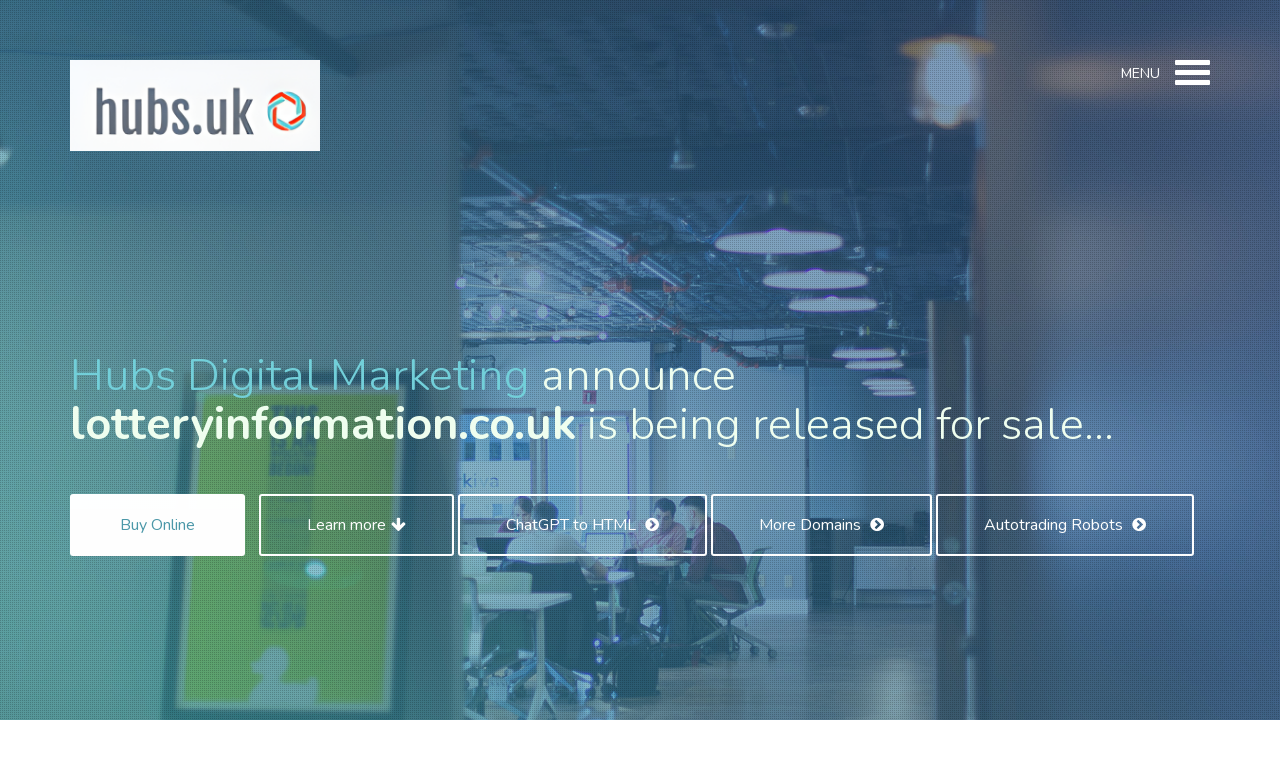

--- FILE ---
content_type: text/html
request_url: https://lotteryinformation.co.uk/
body_size: 4730
content:
<!DOCTYPE html>
<!--[if lt IE 7]>      <html class="no-js lt-ie9 lt-ie8 lt-ie7"> <![endif]-->
<!--[if IE 7]>         <html class="no-js lt-ie9 lt-ie8"> <![endif]-->
<!--[if IE 8]>         <html class="no-js lt-ie9"> <![endif]-->
<!--[if gt IE 8]><!--> <html class="no-js"> <!--<![endif]-->
<html lang="en" class="no-js">
	<head>
		<meta charset="utf-8">
		<meta http-equiv="X-UA-Compatible" content="IE=edge">
		<meta name="viewport" content="width=device-width, initial-scale=1">
		<title>This domain is for sale with Hubs Digital Marketing</title>
		<meta name="description" content="A great domain is on the market - buy on-line or make a bid" />
		<meta name="keywords" content="UK Internet domain broker, UK domain broker, domain, Internet domain, UK Internet domain, TLD, buy domain on-line, buy an Internet domain, Internet broker" />
		<meta name="author" content="TopOnGooGle.com" />
		<!-- Bootstrap -->
		<script src="/js/modernizr.custom.js"></script>
		<link href="/css/bootstrap.min.css" rel="stylesheet">
		<link href="/css/jquery.fancybox.css" rel="stylesheet">
		<link href="/css/flickity.css" rel="stylesheet" >
		<link href="/css/animate.css" rel="stylesheet">
		<link href="https://maxcdn.bootstrapcdn.com/font-awesome/4.2.0/css/font-awesome.min.css" rel="stylesheet">
		<link href="https://fonts.googleapis.com/css?family=Nunito:400,300,700" rel='stylesheet' type='text/css'>
		<link href="/css/styles.css" rel="stylesheet">
		<link href="/css/queries.css" rel="stylesheet">
		<!-- Facebook and Twitter integration -->
		<meta property="og:title" content=""/>
		<meta property="og:image" content=""/>
		<meta property="og:url" content=""/>
		<meta property="og:site_name" content=""/>
		<meta property="og:description" content=""/>
		<meta name="twitter:title" content="" />
		<meta name="twitter:image" content="" />
		<meta name="twitter:url" content="" />
		<meta name="twitter:card" content="" />
		<!-- HTML5 Shim and Respond.js IE8 support of HTML5 elements and media queries -->
		<!-- WARNING: Respond.js doesn't work if you view the page via file:// -->
		<!--[if lt IE 9]>
		<script src="https://oss.maxcdn.com/libs/html5shiv/3.7.0/html5shiv.js"></script>
		<script src="https://oss.maxcdn.com/libs/respond.js/1.4.2/respond.min.js"></script>
		<![endif]-->
	</head>
	<body>
		<!--[if lt IE 7]>
		<p class="browsehappy">You are using an <strong>outdated</strong> browser. Please <a href="http://browsehappy.com/">upgrade your browser</a> to improve your experience.</p>
		<![endif]-->
		<!-- open/close -->

		<header>

			<section class="hero">
				<div class="texture-overlay"></div>
				<div class="container">
					<div class="row nav-wrapper">
						<div class="col-md-6 col-sm-6 col-xs-6 text-left">
							<a href="https://hubs.uk/"><img src="/img/logo-blue.png" width="250px" alt="Hubs Digital Marketing Logo"></a>
						</div>
						<div class="col-md-6 col-sm-6 col-xs-6 text-right navicon">
							<p>MENU</p><a id="trigger-overlay" class="nav_slide_button nav-toggle" href="#"><span></span></a>
						</div>
					</div>
					<div class="row hero-content">
						<div class="col-md-12">
							<h1 class="animated fadeInDown" style="color:honeydew"><a href="https://hubs.uk/">Hubs Digital Marketing</a> announce <strong><script type="text/javascript">document.write(location.hostname);</script></strong> is being released for sale...</h1>
							<a href="https://hubs.uk/index.php/contact-2/" class="use-btn animated fadeInUp">Buy Online</a> <a href="#about" class="learn-btn animated fadeInUp">Learn more<i class="fa fa-arrow-down"></i></a> <a href="https://lessbs.uk/" class="learn-btn animated fadeInUp">ChatGPT to HTML <i class="fa fa-chevron-circle-right"></i></a> <a href="/Domains/page/list" class="learn-btn animated fadeInUp">More Domains <i class="fa fa-chevron-circle-right"></i></a> <a href="/Domains/page/autotrading-robots" class="learn-btn animated fadeInUp">Autotrading Robots <i class="fa fa-chevron-circle-right"></i></a>
						</div>
					</div>
				</div>
			</section>
		</header>
		<section class="video" id="about">
			<div class="container">
				<div class="row">
					<div class="col-md-12 text-center">
						<h1><a href="https://www.youtube.com/embed/gu1G_ea0VpM?autoplay=1&wmode=opaque&fs=1" class="youtube-media"><i class="fa fa-play-circle-o"></i>Become a Bitcoin Sucker!</a></h1>
					</div>
				</div>
			</div>
		</section>
		<section class="features-intro" id="intro">
			<div class="container-fluid">
				<div class="row">
					<div class="col-md-6 nopadding features-intro-img">
						<div class="features-bg">
							<div class="texture-overlay"></div>
							<div class="features-img wp1">
								<img src="/img/html5-logo.png" alt="HTML5 Logo">
							</div>
						</div>
					</div>
					<div class="col-md-6 nopadding">
						<div class="features-slider">
								<ul class="slides" id="featuresSlider">
									<li>
										<h1>Why <script type="text/javascript">document.write(location.hostname);</script>?</h1>
										<p>Keywords are significant when choosing a domain; search engines recognise <script type="text/javascript">document.write(location.hostname);</script> contains relevant <strong>keywords</strong> to a market or subject. Relevance is vital if a search engine is to find what you are looking for as quickly as possible. Whenever someone searches for <strong>keywords</strong> relevant to <script type="text/javascript">document.write(location.hostname);</script> the search engine will recognise the relevance your domain.</p>
										<p><a href="#features" class="arrow-btn">Find out why this domain rocks! <i class="fa fa-long-arrow-right"></i></a></p>
									</li>
									<li>
										<h1>Why
<script type="text/javascript">document.write(location.hostname);</script>?</h1>
										<p>An advantage of a domain name like
<script type="text/javascript">document.write(location.hostname);</script> is it's click-ability. When choosing a search result, a <strong> domain</strong> containing keywords is already highlighted or in bold and so is more easily clicked. This encourages interest and can really increase <a href="https://www.topongoogle.com/Engagement.html">engagement</a> with your site.</p>
                                        <p><a href="#features" class="arrow-btn">Find out why this domain rocks! <i class="fa fa-long-arrow-right"></i></a></p>
									</li>
									<li>
										<h1>Why
<script type="text/javascript">document.write(location.hostname);</script>?</h1>
										<p>A domain name like
<script type="text/javascript">document.write(location.hostname);</script> holds it own <strong>relevance</strong> and communicates to search engines that incoming links are relevant to those <strong>domain keywords.</strong> A top site's strength lies in a consistent approach to relevant keyword linking, this is why it is the number one <strong>ranked website</strong> for so many Google</a> search queries.
										<p><a href="#features" class="arrow-btn">Find out why this domain rocks! <i class="fa fa-long-arrow-right"></i></a></p>
									</li>
								</ul>
						</div>
					</div>
				</div>
			</div>
		</section>
		<section class="features-list" id="features">
			<div class="container">
				<div class="row">
					<div class="col-md-12">

						<div class="col-md-4 feature-1 wp2">
							<div class="feature-icon">
								<i class="fa fa-desktop"></i>
							</div>
							<div class="feature-content">
								<h1>What is it?</h1>
								<p>It is a town sign signifying to traffic it is about to enter your internet abode. It should be memorable and relevant to what you are or what you do.</p>
								<a href="https://store.sircles.net/boards/topic/26/how-do-you-purchase-a-good-domain-name" class="read-more-btn">Read More <i class="fa fa-chevron-circle-right"></i></a>
							</div>
						</div>
						<div class="col-md-4 feature-2 wp2 delay-05s">
							<div class="feature-icon">
								<i class="fa fa-flash"></i>
							</div>
							<div class="feature-content">
								<h1>Brand Names</h1>
								<p>Some companies already have an associated brand name or wish to have a catchy title and want a brand name to match.</p>
								<a href="https://store.sircles.net/boards/topic/33/brandrootcom-and-uk-domains-do-they-accept-domains-like-hubsuk" class="read-more-btn">Read More <i class="fa fa-chevron-circle-right"></i></a>
							</div>
						</div>
						<div class="col-md-4 feature-3 wp2 delay-1s">
							<div class="feature-icon">
								<i class="fa fa-heart"></i>
							</div>
							<div class="feature-content">
								<h1>Business Type?</h1>
                                <p>For complete relevance, some companies name themselves with a 'does what it says on the tin' type approach.</p>
								<a href="https://forum.sircles.net" class="read-more-btn">Read More <i class="fa fa-chevron-circle-right"></i></a>
							</div>
						</div>
						
					</div>
				</div>
			</div>
		</section>
		<section class="showcase">
			<div class="showcase-wrap">
				<div class="texture-overlay"></div>
				<div class="container">
					<div class="row">
						<div class="col-md-6">
							<div class="device wp3">
								<div class="device-content">
									<div class="showcase-slider">
										<ul class="slides" id="showcaseSlider">
											<li>
												<img src="/img/screen1.jpg" alt="Device Content Image">
											</li>
											<li>
												<img src="/img/screen2.jpg" alt="Device Content Image">
											</li>
											<li>
												<img src="/img/screen3.jpg" alt="Device Content Image">
											</li>
										</ul>
									</div>
								</div>
							</div>
						</div>
						<div class="col-md-6">
							<h1>Mobile Devices and your Domain</h1>
							<p>Domain names help to identify your brand by giving sites a title (such as <script type="text/javascript">document.write(location.hostname)</script>) which becomes synonymous with your online or company brand.</p >
                                    <blockquote class="team-quote">
                                        <div class="avatar"><img src="/img/avatar.png" alt="User Avatar"></div>
                                            <p>Catchy domain names with short slang-like names are often favoured to build a brand upon. Twitter.com didn't actually mean anything before the mobile > online broadcast service.</p>
                                            <div class="logo-quote">
                                                <a href="https://hubs.uk"><img src="/img/codrops-logo.png" alt="sircles Logo"></a>
								</div>
							</blockquote>
                                            <a href="https://www.sircles.net/offer.aspx" class="download-btn">Make an offer! <i class="fa fa-download"></i></a>
                                        </div>
					</div>
				</div >
			</div >
		</section >
                                    <section class="download" id="download">
                                        <div class="container">
                                            <div class="row">
                                                <div class="col-md-12 text-center wp4">
                                                    <h1>Seen Enough?</h1>
                                                    <a href="https://www.sircles.net/offer.aspx" class="download-btn">Buy On-line! <i class="fa fa-download"></i></a>
                                                </div>
                                            </div>
                                        </div>
                                    </section>
                                    <footer>
                                        <div class="container">
                                            <div class="row">
                                                <div class="col-md-5">
                                                    <h1 class="footer-logo">
                                                        <img src="/img/logo-blue.png" width="300px" alt="Footer Logo Blue">
						</h1>
                                                        <p><a href="https://www.sircles.net/"><em>Complex Data Rescue</em></a></p>
					</div>
                                                    <div class="col-md-7">
                                                        <ul class="footer-nav">
                                                            <li><a href="./Domains/page/autotrading-robots">CryptoTrading Robots</a></li>
                                                            <li><a href="https://businessdirectories.co.uk/search/?geodir_search=1&stype=gd_place&s">Business Directories</a></li>
                                                            <li><a href="https://blog.sircles.net/page/immediate-edge-scam">Immediate Edge</a></li>
															<li><a href="https://www.searchlondon.co.uk/search-home/">Search London</a></li>
															<li><a href="https://recover.money">Scam Recovery</a></li>
															<li><a href="https://blog.sircles.net/page/bitcoin-circuit-scam">Bitcoin Circuit</a></li>
															<li><a href="https://www.TopOnGoogle.com">Top On Google</a></li>
															<li><a href="https://blog.sircles.net/page/bitcoin-loophole-scam">Bitcoin Loophole</a></li>
															<li><a href="https://www.duplicatepayments.co.uk/page/duplicate-payments">Duplicate Payments</a></li>
															<li><a href="https://blog.sircles.net/contact.aspx">Report Scam Websites</a></li>
															<li><a href="https://www.Berkshire-Computers.co.uk">Computer Recycling Berkshire</a></li>
															<li><a href="https://www.contractcompliance.co.uk/">Contract Compliance</a></li>
															<li><a href="https://www.accountspayableaudit.co.uk/">Accounts Payable Audit</a></li><li><a href="https://www.TopOnGoogle.com/">Search Engine Optimization</a></li>
															<li><a href="https://lessbs.uk/webp-2-png.html">Free HEIC/WEBP to PNG/JPG Converter</a></li>
															<li><a href="https://BritishRestaurants.com">British Restaurants Guide</a></li>
                                                        </ul>
                                                    </div>
                                                </div>
                                            </div>
		</footer>
                                        <div class="overlay overlay-boxify">
                                            <nav>
                                                <ul>
                                                    <li><a href="/#about"><i class="fa fa-heart"></i>About</a></li>
                                                    <li><a href="/#features"><i class="fa fa-flash"></i>Features</a></li>
                                                    <li><a href="/#download"><i class="fa fa-download"></i>Buy On-line</a></li>
                                                    <li><a href="https://www.hubs.uk"><i class="fa fa-desktop"></i>our home</a></li>
                                                    <li><a href="/Domains/page/list"><i class="fa fa-heart"></i>Domains for Sale</a></li>
                                                <li><a href="https://forum.sircles.net/"><i class="fa fa-flash"></i>Computer Forum</a></li>
												</ul>
                                            </nav>
                                        </div>
                                        <!-- jQuery (necessary for Bootstrap's JavaScript plugins) -->
		<script src="/js/min/toucheffects-min.js"></script>
		<script src="https://ajax.googleapis.com/ajax/libs/jquery/1.11.0/jquery.min.js"></script>
		<script src="/js/flickity.pkgd.min.js"></script>
		<script src="/js/jquery.fancybox.pack.js"></script>
		<!-- Include all compiled plugins (below), or include individual files as needed -->
		<script src="/js/retina.js"></script>
		<script src="/js/waypoints.min.js"></script>
		<script src="/js/bootstrap.min.js"></script>
		<script src="/js/min/scripts-min.js"></script>
        <!-- Default Statcounter code for Domain Sales
.. -->
<script type="text/javascript">
var sc_project=10479829; 
var sc_invisible=0; 
var sc_security="b9219615"; 
var scJsHost = (("https:" == document.location.protocol) ?
"https://secure." : "http://www.");
document.write("<sc"+"ript type='text/javascript' src='" +
scJsHost+
"statcounter.com/counter/counter.js'></"+"script>");
</script>
<noscript><div class="statcounter"><a title="Web Analytics"
href="http://statcounter.com/" target="_blank"><img
class="statcounter"
src="//c.statcounter.com/10479829/0/b9219615/0/" alt="Web
Analytics"></a></div></noscript>
<!-- End of Statcounter Code -->
        <!--Start of Tawk.to Script-->
        <script type="text/javascript">
            var Tawk_API = Tawk_API || {}, Tawk_LoadStart = new Date();
            (function () {
                var s1 = document.createElement("script"), s0 = document.getElementsByTagName("script")[0];
                s1.async = true;
                s1.src = 'https://embed.tawk.to/570f7d1479cdcbcc1fb63c84/default';
                s1.charset = 'UTF-8';
                s1.setAttribute('crossorigin', '*');
                s0.parentNode.insertBefore(s1, s0);
            })();
        </script>
        <!--End of Tawk.to Script-->
	<script defer src="https://static.cloudflareinsights.com/beacon.min.js/vcd15cbe7772f49c399c6a5babf22c1241717689176015" integrity="sha512-ZpsOmlRQV6y907TI0dKBHq9Md29nnaEIPlkf84rnaERnq6zvWvPUqr2ft8M1aS28oN72PdrCzSjY4U6VaAw1EQ==" data-cf-beacon='{"version":"2024.11.0","token":"e2d1d2487d194cd2b82aa8c43a3e6fa9","r":1,"server_timing":{"name":{"cfCacheStatus":true,"cfEdge":true,"cfExtPri":true,"cfL4":true,"cfOrigin":true,"cfSpeedBrain":true},"location_startswith":null}}' crossorigin="anonymous"></script>
</body>
</html>


--- FILE ---
content_type: text/css
request_url: https://lotteryinformation.co.uk/css/styles.css
body_size: 4602
content:
/* ! normalize.css v1.0.0 | MIT License | git.io/normalize */

/* ==========================================================================
HTML5 display definitions
========================================================================== */

/*
* Corrects `block` display not defined in IE 6/7/8/9 and Firefox 3.
*/

article, aside, details, figcaption, figure, footer, header, hgroup, nav, section, summary {
    display: block
}

/*
* Corrects `inline-block` display not defined in IE 6/7/8/9 and Firefox 3.
*/
audio, canvas, video {
    display: inline-block;
    *display: inline;
    *zoom: 1;
}

/*
* Prevents modern browsers from displaying `audio` without controls.
* Remove excess height in iOS 5 devices.
*/
audio:not([controls]) {
    display: none;
    height: 0;
}

/*
* Addresses styling for `hidden` attribute not present in IE 7/8/9, Firefox 3, * and Safari 4.
* Known issue:no IE 6 support.
*/
[hidden] {
    display: none
}

/* ==========================================================================
Base
========================================================================== */
/*
* 1. Corrects text resizing oddly in IE 6/7 when body `font-size` is set using
*    `em` units.
* 2. Prevents iOS text size adjust after orientation change, without disabling
*    user zoom.
*/

html {
    font-size: 100%; /* 1 */
    -webkit-text-size-adjust: 100%; /* 2 */
    -ms-text-size-adjust: 100%; /* 2 */
}

/*
* Addresses `font-family` inconsistency between `textarea` and other form
* elements.
*/
html, button, input, select, textarea {
    font-family: sans-serif;
    font-family: 'Nunito', sans-serif;
}
html, body {
    overflow-x: hidden;
    width: 100%;
}

/*
* Addresses margins handled incorrectly in IE 6/7.
*/
body {
    margin: 0;
    font-family: 'Nunito', sans-serif;
}

/*
* Font Smoothing
*/
html, html a {
    text-shadow: 1px 1px 1px rgba(0, 0, 0, 0.004);
    -webkit-font-smoothing: antialiased;
}

/* ==========================================================================
Links
========================================================================== */
/*
* Addresses `outline` inconsistency between Chrome and other browsers.
*/

a:focus {
    outline: thin dotted;
    text-decoration: none;
}

/*
* Improves readability when focused and also mouse hovered in all browsers.
*/
a:active, a:hover {
    outline: 0;
    text-decoration: none;
}

/* ==========================================================================
Typography
========================================================================== */
/*
* Addresses font sizes and margins set differently in IE 6/7.
* Addresses font sizes within `section` and `article` in Firefox 4+, Safari 5, * and Chrome.
*/

h1 {
    margin: 0.67em 0;
    font-size: 2em;
}
h2 {
    margin: 0.83em 0;
    font-size: 1.5em;
}
h3 {
    margin: 1em 0;
    font-size: 1.17em;
}
h4 {
    margin: 1.33em 0;
    font-size: 1em;
}
h5 {
    margin: 1.67em 0;
    font-size: 0.83em;
}
h6 {
    margin: 2.33em 0;
    font-size: 0.75em;
}

/*
* Addresses styling not present in IE 7/8/9, Safari 5, and Chrome.
*/
abbr[title] {
    border-bottom: 1px dotted
}

/*
* Addresses style set to `bolder` in Firefox 3+, Safari 4/5, and Chrome.
*/
b, strong {
    font-weight: bold
}
blockquote {
    margin: 0px
}

/*
* Addresses styling not present in Safari 5 and Chrome.
*/
dfn {
    font-style: italic
}

/*
* Addresses styling not present in IE 6/7/8/9.
*/
mark {
    background: #ff0;
    color: #000;
}

/*
* Addresses margins set differently in IE 6/7.
*/
p, pre {
    margin: 1em 0
}

/*
* Corrects font family set oddly in IE 6, Safari 4/5, and Chrome.
*/
code, kbd, pre, samp {
    font-size: 1em;
    font-family: monospace, serif;
    _font-family: 'courier new', monospace;
}

/*
* Improves readability of pre-formatted text in all browsers.
*/
pre {
    white-space: pre;
    white-space: pre-wrap;
    word-wrap: break-word;
}

/*
* Addresses CSS quotes not supported in IE 6/7.
*/
q {
    quotes: none
}

/*
* Addresses `quotes` property not supported in Safari 4.
*/
q:before, q:after {
    content: '';
    content: none;
}
small {
    font-size: 75%
}

/*
* Prevents `sub` and `sup` affecting `line-height` in all browsers.
*/
sub, sup {
    position: relative;
    vertical-align: baseline;
    font-size: 75%;
    line-height: 0;
}
sup {
    top: -0.5em
}
sub {
    bottom: -0.25em
}

/* ==========================================================================
Lists
========================================================================== */
/*
* Addresses margins set differently in IE 6/7.
*/

dl, menu, ol, ul {
    margin: 1em 0
}
dd {
    margin: 0 0 0 40px
}

/*
* Addresses paddings set differently in IE 6/7.
*/
menu, ol, ul {
    padding: 0
}

/*
* Corrects list images handled incorrectly in IE 7.
*/
nav ul, nav ol {
    list-style: none;
    list-style-image: none;
}

/* ==========================================================================
Embedded content
========================================================================== */
/*
* 1. Removes border when inside `a` element in IE 6/7/8/9 and Firefox 3.
* 2. Improves image quality when scaled in IE 7.
*/

img {
    border: 0; /* 1 */
    -ms-interpolation-mode: bicubic; /* 2 */
}

/*
* Corrects overflow displayed oddly in IE 9.
*/
svg:not(:root) {
    overflow: hidden
}

/* ==========================================================================
Figures
========================================================================== */
/*
* Addresses margin not present in IE 6/7/8/9, Safari 5, and Opera 11.
*/

figure {
    margin: 0
}

/* ==========================================================================
Forms
========================================================================== */
/*
* Corrects margin displayed oddly in IE 6/7.
*/

form {
    margin: 0
}

/*
* Define consistent border, margin, and padding.
*/
fieldset {
    margin: 0 2px;
    padding: 0.35em 0.625em 0.75em;
    border: 1px solid #c0c0c0;
}

/*
* 1. Corrects color not being inherited in IE 6/7/8/9.
* 2. Corrects text not wrapping in Firefox 3.
* 3. Corrects alignment displayed oddly in IE 6/7.
*/
legend {
    padding: 0;
    border: 0; /* 1 */
    white-space: normal; /* 2 */
    *margin-left: -7px; /* 3 */
}

/*
* 1. Corrects font size not being inherited in all browsers.
* 2. Addresses margins set differently in IE 6/7, Firefox 3+, Safari 5, *    and Chrome.
* 3. Improves appearance and consistency in all browsers.
*/
button, input, select, textarea {
    margin: 0; /* 2 */
    vertical-align: baseline; /* 3 */
    font-size: 100%; /* 1 */
    *vertical-align: middle; /* 3 */
}

/*
* Addresses Firefox 3+ setting `line-height` on `input` using ` !important` in
* the UA stylesheet.
*/
button, input {
    line-height: normal
}

/*
* 1. Avoid the WebKit bug in Android 4.0.* where (2) destroys native `audio`
*    and `video` controls.
* 2. Corrects inability to style clickable `input` types in iOS.
* 3. Improves usability and consistency of cursor style between image-type
*    `input` and others.
* 4. Removes inner spacing in IE 7 without affecting normal text inputs.
*    Known issue:inner spacing remains in IE 6.
*/
button, html input[type="button"], /* 1 */
input[type="reset"], input[type="submit"] {
    cursor: pointer; /* 3 */
    -webkit-appearance: button; /* 2 */
    *overflow: visible; /* 4 */
}

/*
* Re-set default cursor for disabled elements.
*/
button[disabled], input[disabled] {
    cursor: default
}

/*
* 1. Addresses box sizing set to content-box in IE 8/9.
* 2. Removes excess padding in IE 8/9.
* 3. Removes excess padding in IE 7.
*    Known issue:excess padding remains in IE 6.
*/
input[type="checkbox"], input[type="radio"] {
    box-sizing: border-box; /* 1 */
    padding: 0; /* 2 */
    *height: 13px; /* 3 */
    *width: 13px; /* 3 */
}

/*
* 1. Addresses `appearance` set to `searchfield` in Safari 5 and Chrome.
* 2. Addresses `box-sizing` set to `border-box` in Safari 5 and Chrome
*    (include `-moz` to future-proof).
*/
input[type="search"] {
    /* 2 */
    box-sizing: content-box;
    -webkit-appearance: textfield; /* 1 */
    nowhitespace: afterproperty;
}

/*
* Removes inner padding and search cancel button in Safari 5 and Chrome
* on OS X.
*/
input[type="search"]::-webkit-search-cancel-button, input[type="search"]::-webkit-search-decoration {
    -webkit-appearance: none
}

/*
* Removes inner padding and border in Firefox 3+.
*/
button::-moz-focus-inner, input::-moz-focus-inner {
    padding: 0;
    border: 0;
}

/*
* 1. Removes default vertical scrollbar in IE 6/7/8/9.
* 2. Improves readability and alignment in all browsers.
*/
textarea {
    overflow: auto; /* 1 */
    vertical-align: top; /* 2 */
}

/* ==========================================================================
Tables
========================================================================== */
/*
* Remove most spacing between table cells.
*/

table {
    border-spacing: 0;
    border-collapse: collapse;
}

/* ==========================================================================
Global Styles
========================================================================== */
.group:after {
    content: "";
    display: table;
    clear: both;
}
a {
    -webkit-transition-timing-function: ease-in-out;
    transition-timing-function: ease-in-out;
    -webkit-transition-duration: 300ms;
    transition-duration: 300ms;
    -webkit-transition-property: color, border-color, background-color;
    transition-property: color, border-color, background-color;
}
.nopadding {
    margin: 0 !important;
    padding: 0 !important;
}
p {
    font-size: 14px;
    line-height: 25px;
}
a {
    color: #73d0da
}
a:hover, a:focus {
    color: #73d0da;
    text-decoration: none;
}
.texture-overlay {
    position: absolute;
    top: 0px;
    left: 0px;
    width: 100%;
    height: 100%;
    background-image: url(../img/grid.png);
}

/* ==========================================================================
Buttons
========================================================================== */
.use-btn {
    display: inline-block;
    margin: 0 10px 10px 0;
    padding: 20px 50px;
    border-radius: 3px;
    background-color: #fff;
    color: #4b98a9;
    font-size: 16px;
}
.use-btn:hover, .use-btn:focus {
    background-color: #73d0da;
    color: #fff;
    text-decoration: none;
}
.learn-btn, .download-btn {
    display: inline-block;
    padding: 18px 46px;
    border: 2px solid #fff;
    border-radius: 3px;
    color: #fff;
    font-size: 16px;
}
.learn-btn:hover, .download-btn:hover, .learn-btn:focus, .download-btn:focus {
    border-color: #73d0da;
    color: #73d0da;
    text-decoration: none;
}
.read-more-btn {
    display: inline-block;
    color: #323a45;
    text-transform: uppercase;
    font-weight: 400;
}
.read-more-btn i, .download-btn i {
    margin-left: 5px
}
.showcase .download-btn {
    margin-top: 50px
}
.download .download-btn {
    margin-top: 25px
}

/* ==========================================================================
Navigation
========================================================================== */
.nav-toggle {
    position: absolute;
    top: 0;
    right: 15px;
    z-index: 999999;
    padding: 10px 35px 16px 0px;
    cursor: pointer;
}
.nav-toggle:focus {
    outline: none;
}
.nav-toggle span, .nav-toggle span:before, .nav-toggle span:after {
    content: '';
    position: absolute;
    display: block;
    width: 35px;
    height: 5px;
    border-radius: 1px;
    background: #fff;
    cursor: pointer;
}
.nav-toggle span:before {
    top: -10px
}
.nav-toggle span:after {
    bottom: -10px
}
.nav-toggle span, .nav-toggle span:before, .nav-toggle span:after {
    -webkit-transition: all 300ms ease-in-out;
    transition: all 300ms ease-in-out;
}
.nav-toggle.active span {
    background-color: transparent
}
.nav-toggle.active span:before, .nav-toggle.active span:after {
    top: 0
}
.nav-toggle.active span:before {
    -webkit-transform: rotate(45deg);
    -ms-transform: rotate(45deg);
    transform: rotate(45deg);
}
.nav-toggle.active span:after {
    top: 10px;
    -webkit-transform: translateY(-10px) rotate(-45deg);
    -ms-transform: translateY(-10px) rotate(-45deg);
    transform: translateY(-10px) rotate(-45deg);
}
.navicon {
    position: relative;
    height: 26px;
}
.navicon p {
    margin: 1px 50px 0 0
}
.navicon-fixed {
    position: fixed;
    top: 59px;
    right: 143px;
}

/* ==========================================================================
Hero
========================================================================== */
.hero {
    position: relative;
    padding: 60px 0 60px 0;
    min-height: 800px;
    background: rgb(40, 70, 102) url('../img/hero-01.jpg') no-repeat center center;
    background-size: cover;
    color: #fff;
}
.hero h1 {
    margin: 200px 0 45px 0;
    font-weight: 300;
    font-size: 45px;
}
.hero h1 span {
    display: inline-block;
    color: #a1a9b0;
}
#home {
    width: 100%;
    height: 100%;
}
.hero {
    width: 100%;
    height: 100%;
}
header i {
    margin-left: 5px
}

/* ==========================================================================
Video
========================================================================== */
section.video i {
    margin-right: 10px;
    color: #323a45;
    vertical-align: middle;
    font-size: 50px;
    -webkit-transition: color 300ms ease-in-out;
    transition: color 300ms ease-in-out;
}
section.video h1 {
    font-weight: 400;
    font-size: 20px;
}
section.video {
    padding: 60px 0;
    background-color: #f6f7f9;
}
section.video a {
    color: #323a45
}
section.video a:hover, section.video a:focus {
    color: #73d0da;
    text-decoration: none;
}
section.video a:hover i, section.video a:focus i {
    color: #73d0da
}

/* ==========================================================================
Custom Slider Controls (Flickity)
========================================================================== */
.flickity-page-dots .dot {
    width: 13px;
    height: 13px;
    opacity: 1;
    background: transparent;
    border: 2px solid white;
    -webkit-transition: background 0.3s;
    transition: background 0.3s;
}
.flickity-page-dots .dot.is-selected {
    background: white;
}

/* ==========================================================================
Features Slider
========================================================================== */
.features-bg {
    position: relative;
    min-height: 400px;
    background: url('../img/features-intro-01.jpg') no-repeat center center;
    background-size: cover;
}
.features-img {
    width: 100%;
    height: 400px;
    text-align: center;
    line-height: 400px;
}
.features-slider {
    position: relative;
    padding: 11% 100px 10% 100px;
    height: 400px;
    background-color: #3F6184;
}
.features-slider ul {
    margin: 0;
    padding: 0;
    list-style: none;
}
.features-slider ul li {
    width: 100%;
}
.features-slider li h1 {
    margin-bottom: 15px;
    color: #fff;
    font-weight: 400;
    font-size: 22px;
}
.features-slider li p {
    color: #fff;
    font-size: 14px;
}
.features-intro-img {
    position: relative
}
.slides li h1 {
    margin: 0;
    padding: 0;
}
.features-slider .flickity-page-dots {
    text-align: left;
    margin-top: 50px;
    position: static;
}
.features-slider .flickity-page-dots .dot {
    margin: 0 12px 0 0;
}

/* ==========================================================================
Features List
========================================================================== */
.features-list {
    padding: 130px 0
}
.features-list h1 {
    margin: 0 0 10px 0;
    padding: 0;
    color: #24374b;
    font-size: 20px;
}
.features-list p {
    margin-bottom: 20px;
    color: #778899;
}
.feature-content {
    display: inline-block;
    margin-left: 0;
    width: 65%;
}
.feature-icon {
    display: inline-block;
    margin-right: 25px;
    width: 90px;
    height: 90px;
    border: solid 2px #4e9ba3;
    border-radius: 50%;
    vertical-align: top;
    text-align: center;
    font-size: 25px;
    line-height: 90px;
}
.feature-icon i {
    color: #4e9ba3
}

/* ==========================================================================
Blockquote
========================================================================== */
blockquote {
    margin: 40px 0 0;
    padding: 0;
    border: none;
}
blockquote p {
    display: inline-block;
    margin: 0;
    padding: 0;
    width: 70%;
    vertical-align: top;
    font-style: italic;
}
blockquote .avatar {
    display: inline-block;
    margin-right: 20px;
    width: 64px;
    height: 64px;
    vertical-align: middle;
}
blockquote .logo-quote {
    display: inline-block;
    margin: 0 0 0 90px;
}

/* ==========================================================================
Showcase
========================================================================== */
.showcase {
    background: url('../img/showcase-bg-fixed-01.jpg') no-repeat center center fixed;
    background-size: cover;
}
.showcase h1 {
    margin: 0 0 20px 0;
    color: #fff;
    font-weight: 400;
    font-size: 22px;
}
.showcase p {
    margin-bottom: 25px;
    color: #fff;
}
.device {
    position: absolute;
    top: -60px;
    left: 20%;
    min-height: 676px;
    width: 359px;
    background: url('../img/iphone-skeleton.png') no-repeat center center;
}
.device-content {
    position: absolute;
    top: 115px;
    left: 56px;
    width: 247px;
    height: 445px;
    background: rgba(0, 0, 0, 0.3);
}
.device-content img {
    width: 247px;
    height: 445px;
}
.showcase-wrap {
    position: relative;
    padding: 100px 0;
    min-height: 600px;
}
.showcase-slider ul {
    margin: 0;
    padding: 0;
    list-style: none;
}
.showcase-slider .flickity-page-dots {
    bottom: 20px;
}

/* ==========================================================================
Screenshots Intro
========================================================================== */
.screenshots-intro {
    padding: 170px 0 100px 0;
    background-color: #f6f7f9;
}
.screenshots-intro h1 {
    margin-bottom: 20px;
    color: #24374b;
    font-weight: 400;
    font-size: 22px;
}
.screenshots-intro p {
    margin-bottom: 25px;
    color: #778899;
}

/* ==========================================================================
Screenshots
========================================================================== */
.screenshots ul {
    margin: 0;
    padding: 0;
    width: 100%;
}
.screenshots ul li {
    float: left;
    min-height: 100%;
    width: 25%;
    background-color: #000;
    list-style: none;
}
.screenshots figure {
    position: relative;
    overflow: hidden;
}
.screenshots figure img {
    width: 100%;
    height: 100%;
    -webkit-transition: all 300ms ease-in-out;
    transition: all 300ms ease-in-out;
}
.screenshots figure:hover img, .screenshots figure:focus img {
    -webkit-transform: scale(1.1);
    -ms-transform: scale(1.1);
    transform: scale(1.1);
}
.screenshots figcaption {
    position: absolute;
    top: 0;
    left: 0;
    padding: 25% 0;
    width: 100%;
    height: 100%;
    background-color: rgba(63, 97, 132, 0.85);
    text-align: center;
    font-size: 15px;
    opacity: 0;
    -webkit-transition: all 300ms ease-in-out;
    transition: all 300ms ease-in-out;
}
.screenshots figcaption a {
    color: #fff
}
.screenshots figcaption a:hover, .screenshots figcaption a:focus {
    color: #73d0da
}
.screenshots figure:hover figcaption, .screenshots figure:focus figcaption {
    opacity: 1
}
.visible {
    opacity: 1
}
.screenshots figure.cs-hover figcaption {
    opacity: 1
}
.screenshots figcaption i {
    font-size: 35px
}
.screenshots figcaption p {
    margin-bottom: 0;
    text-transform: uppercase;
    font-weight: 400;
}
.screenshots figcaption .caption-content {
    position: absolute;
    top: 50%;
    left: 50%;
    margin-top: -40px;
    margin-left: -100px;
    width: 200px;
    -webkit-transform: translate(0px, 15px);
    -ms-transform: translate(0px, 15px);
    transform: translate(0px, 15px);
    -webkit-transition: all 300ms ease-in-out;
    transition: all 300ms ease-in-out;
}
.screenshots figure:hover figcaption .caption-content, .screenshots figure:focus figcaption .caption-content {
    -webkit-transform: translate(0px, 0px);
    -ms-transform: translate(0px, 0px);
    transform: translate(0px, 0px);
}

/* ==========================================================================
Download Now
========================================================================== */
.download {
    padding: 120px 0;
    background-color: #3f6184;
}
.download h1 {
    margin: 0 0 15px 0;
    color: #fff;
    font-weight: 400;
    font-size: 40px;
}

/* ==========================================================================
Footer
========================================================================== */
footer {
    padding: 100px 0
}
footer p {
    color: #c7cacc;
    font-size: 12px;
}
footer ul {
    margin-top: 30px
}
footer li {
    float: left;
    margin-right: 15%;
    list-style: none;
    text-transform: uppercase;
    font-weight: 400;
}
footer li a {
    color: #3f6184
}
footer li:last-child {
    margin-right: 0
}

/* ==========================================================================
Nav Overlay
========================================================================== */
/* Overlay style */

.overlay {
    position: fixed;
    top: 0;
    left: 0;
    width: 100%;
    height: 100%;
    background: rgba(52, 82, 113, 0.95);
}

/* Menu style */
.overlay nav {
    position: relative;
    top: 50%;
    height: 60%;
    text-align: center;
    font-size: 54px;
    -webkit-transform: translateY(-50%);
    -ms-transform: translateY(-50%);
    transform: translateY(-50%);
}
.overlay ul {
    position: relative;
    display: inline-block;
    margin: 0 auto;
    padding: 0;
    list-style: none;
}
.overlay ul li {
    display: block;
    float: left;
    margin-right: 20px;
}
.overlay ul li:last-child {
    margin-right: 0px
}
.overlay ul li i {
    display: block;
    margin-bottom: 10px;
    font-size: 40px;
}
.overlay ul li a {
    display: block;
    padding: 50px 0;
    min-width: 190px;
    border: 2px solid #fff;
    border-radius: 3px;
    background-color: #345271;
    color: #fff;
    text-transform: uppercase;
    font-weight: 400;
    font-size: 15px;
    -webkit-transition: all 300ms ease-in-out;
    transition: all 300ms ease-in-out;
}
.overlay ul li a:hover, .overlay ul li a:focus {
    border-color: #73d0da;
    color: #73d0da;
}

/* Effects */
.overlay-boxify {
    visibility: hidden;
    opacity: 0;
    -webkit-transition: opacity 0.5s, visibility 0s 0.5s;
    transition: opacity 0.5s, visibility 0s 0.5s;
}
.overlay-boxify.open {
    visibility: visible;
    opacity: 1;
    -webkit-transition: opacity 0.5s;
    transition: opacity 0.5s;
}
.overlay-boxify nav ul li {
    opacity: 0;
    -webkit-transform: translate3d(0, -80px, 0);
    transform: translate3d(0, -80px, 0);
    -webkit-transition: -webkit-transform 0.5s, opacity 0.5s;
    transition: transform 0.5s, opacity 0.5s;
}
.overlay-boxify.open nav ul:first-child li:first-child {
    -webkit-transition-delay: 0.05s;
    transition-delay: 0.05s;
}
.overlay-boxify.open nav ul:first-child li:nth-child(2) {
    -webkit-transition-delay: 0.1s;
    transition-delay: 0.1s;
}
.overlay-boxify.open nav ul:nth-child(2) li:first-child {
    -webkit-transition-delay: 0.15s;
    transition-delay: 0.15s;
}
.overlay-boxify.open nav ul:nth-child(2) li:nth-child(2) {
    -webkit-transition-delay: 0.2s;
    transition-delay: 0.2s;
}
.overlay-boxify.open nav ul li {
    opacity: 1;
    -webkit-transform: translate3d(0, 0, 0);
    transform: translate3d(0, 0, 0);
}

/* ==========================================================================
Waypoints
========================================================================== */
.wp1, .wp2, .wp3, .wp4, .wp5, .wp6 {
    visibility: hidden
}
.bounceInLeft, .bounceInRight, .fadeInUp, .fadeInUpDelay, .fadeInDown, .fadeInUpD, .fadeInLeft, .fadeInRight, .bounceInDown {
    visibility: visible
}
.delay-05s {
    -webkit-animation-delay: 0.5s;
    animation-delay: 0.5s;
}
.delay-1s {
    -webkit-animation-delay: 1s;
    animation-delay: 1s;
}